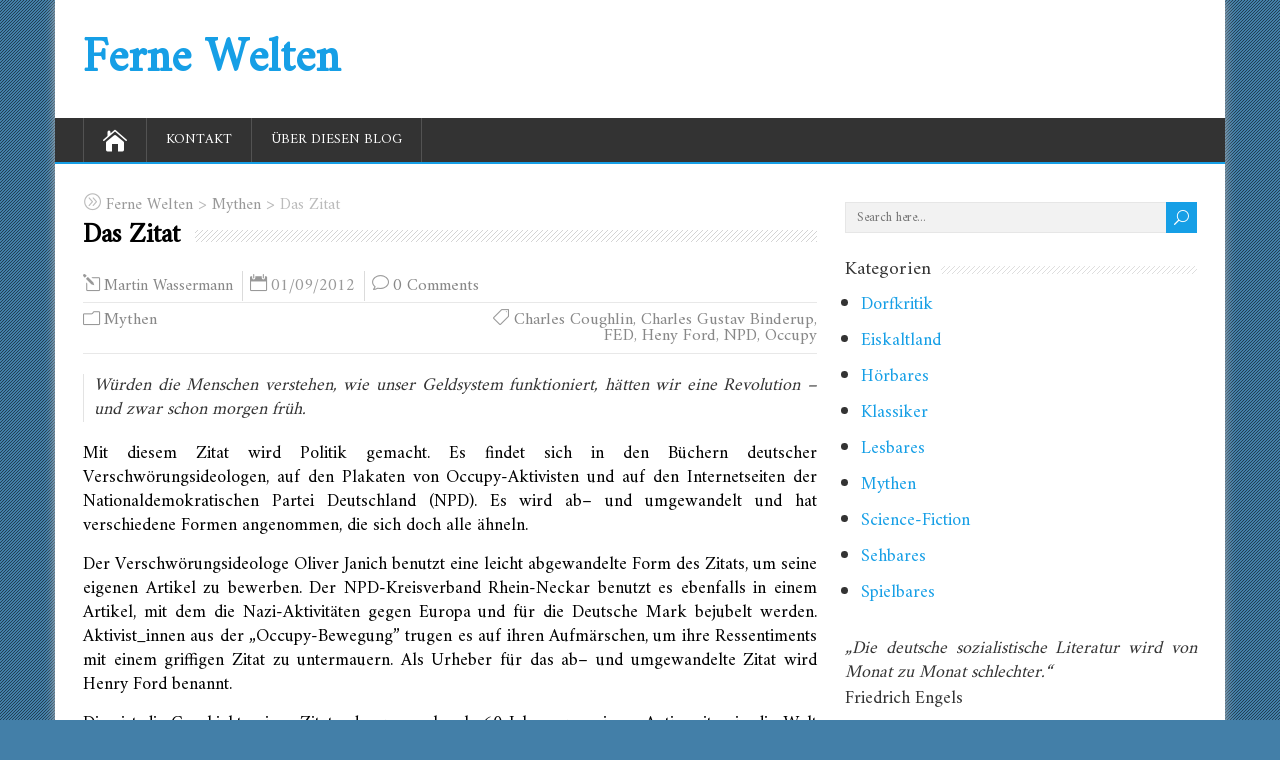

--- FILE ---
content_type: text/html; charset=UTF-8
request_url: https://ferne-welten.com/?p=658
body_size: 13878
content:
<!DOCTYPE html>
<!--[if IE 7]>
<html class="ie ie7" lang="de">
<![endif]-->
<!--[if IE 8]>
<html class="ie ie8" lang="de">
<![endif]-->
<!--[if !(IE 7) | !(IE 8)  ]><!-->
<html lang="de">
<!--<![endif]-->
<head>
  <meta charset="UTF-8" /> 
  <meta name="viewport" content="width=device-width, initial-scale=1" />  
  <link rel="pingback" href="https://ferne-welten.com/xmlrpc.php">  
<title>Das Zitat &#8211; Ferne Welten</title>
<meta name='robots' content='max-image-preview:large' />
	<style>img:is([sizes="auto" i], [sizes^="auto," i]) { contain-intrinsic-size: 3000px 1500px }</style>
	<link rel='dns-prefetch' href='//ws.sharethis.com' />
<link rel='dns-prefetch' href='//fonts.googleapis.com' />
<link rel="alternate" type="application/rss+xml" title="Ferne Welten &raquo; Feed" href="https://ferne-welten.com/?feed=rss2" />
<link rel="alternate" type="application/rss+xml" title="Ferne Welten &raquo; Kommentar-Feed" href="https://ferne-welten.com/?feed=comments-rss2" />
<link rel="alternate" type="text/calendar" title="Ferne Welten &raquo; iCal Feed" href="https://ferne-welten.com?post_type=tribe_events&#038;ical=1" />
<link rel="alternate" type="application/rss+xml" title="Ferne Welten &raquo; Das Zitat-Kommentar-Feed" href="https://ferne-welten.com/?feed=rss2&#038;p=658" />
<script type="text/javascript">
/* <![CDATA[ */
window._wpemojiSettings = {"baseUrl":"https:\/\/s.w.org\/images\/core\/emoji\/16.0.1\/72x72\/","ext":".png","svgUrl":"https:\/\/s.w.org\/images\/core\/emoji\/16.0.1\/svg\/","svgExt":".svg","source":{"concatemoji":"https:\/\/ferne-welten.com\/wp-includes\/js\/wp-emoji-release.min.js?ver=6.8.3"}};
/*! This file is auto-generated */
!function(s,n){var o,i,e;function c(e){try{var t={supportTests:e,timestamp:(new Date).valueOf()};sessionStorage.setItem(o,JSON.stringify(t))}catch(e){}}function p(e,t,n){e.clearRect(0,0,e.canvas.width,e.canvas.height),e.fillText(t,0,0);var t=new Uint32Array(e.getImageData(0,0,e.canvas.width,e.canvas.height).data),a=(e.clearRect(0,0,e.canvas.width,e.canvas.height),e.fillText(n,0,0),new Uint32Array(e.getImageData(0,0,e.canvas.width,e.canvas.height).data));return t.every(function(e,t){return e===a[t]})}function u(e,t){e.clearRect(0,0,e.canvas.width,e.canvas.height),e.fillText(t,0,0);for(var n=e.getImageData(16,16,1,1),a=0;a<n.data.length;a++)if(0!==n.data[a])return!1;return!0}function f(e,t,n,a){switch(t){case"flag":return n(e,"\ud83c\udff3\ufe0f\u200d\u26a7\ufe0f","\ud83c\udff3\ufe0f\u200b\u26a7\ufe0f")?!1:!n(e,"\ud83c\udde8\ud83c\uddf6","\ud83c\udde8\u200b\ud83c\uddf6")&&!n(e,"\ud83c\udff4\udb40\udc67\udb40\udc62\udb40\udc65\udb40\udc6e\udb40\udc67\udb40\udc7f","\ud83c\udff4\u200b\udb40\udc67\u200b\udb40\udc62\u200b\udb40\udc65\u200b\udb40\udc6e\u200b\udb40\udc67\u200b\udb40\udc7f");case"emoji":return!a(e,"\ud83e\udedf")}return!1}function g(e,t,n,a){var r="undefined"!=typeof WorkerGlobalScope&&self instanceof WorkerGlobalScope?new OffscreenCanvas(300,150):s.createElement("canvas"),o=r.getContext("2d",{willReadFrequently:!0}),i=(o.textBaseline="top",o.font="600 32px Arial",{});return e.forEach(function(e){i[e]=t(o,e,n,a)}),i}function t(e){var t=s.createElement("script");t.src=e,t.defer=!0,s.head.appendChild(t)}"undefined"!=typeof Promise&&(o="wpEmojiSettingsSupports",i=["flag","emoji"],n.supports={everything:!0,everythingExceptFlag:!0},e=new Promise(function(e){s.addEventListener("DOMContentLoaded",e,{once:!0})}),new Promise(function(t){var n=function(){try{var e=JSON.parse(sessionStorage.getItem(o));if("object"==typeof e&&"number"==typeof e.timestamp&&(new Date).valueOf()<e.timestamp+604800&&"object"==typeof e.supportTests)return e.supportTests}catch(e){}return null}();if(!n){if("undefined"!=typeof Worker&&"undefined"!=typeof OffscreenCanvas&&"undefined"!=typeof URL&&URL.createObjectURL&&"undefined"!=typeof Blob)try{var e="postMessage("+g.toString()+"("+[JSON.stringify(i),f.toString(),p.toString(),u.toString()].join(",")+"));",a=new Blob([e],{type:"text/javascript"}),r=new Worker(URL.createObjectURL(a),{name:"wpTestEmojiSupports"});return void(r.onmessage=function(e){c(n=e.data),r.terminate(),t(n)})}catch(e){}c(n=g(i,f,p,u))}t(n)}).then(function(e){for(var t in e)n.supports[t]=e[t],n.supports.everything=n.supports.everything&&n.supports[t],"flag"!==t&&(n.supports.everythingExceptFlag=n.supports.everythingExceptFlag&&n.supports[t]);n.supports.everythingExceptFlag=n.supports.everythingExceptFlag&&!n.supports.flag,n.DOMReady=!1,n.readyCallback=function(){n.DOMReady=!0}}).then(function(){return e}).then(function(){var e;n.supports.everything||(n.readyCallback(),(e=n.source||{}).concatemoji?t(e.concatemoji):e.wpemoji&&e.twemoji&&(t(e.twemoji),t(e.wpemoji)))}))}((window,document),window._wpemojiSettings);
/* ]]> */
</script>

<style id='wp-emoji-styles-inline-css' type='text/css'>

	img.wp-smiley, img.emoji {
		display: inline !important;
		border: none !important;
		box-shadow: none !important;
		height: 1em !important;
		width: 1em !important;
		margin: 0 0.07em !important;
		vertical-align: -0.1em !important;
		background: none !important;
		padding: 0 !important;
	}
</style>
<link rel='stylesheet' id='wp-block-library-css' href='https://ferne-welten.com/wp-includes/css/dist/block-library/style.min.css?ver=6.8.3' type='text/css' media='all' />
<style id='classic-theme-styles-inline-css' type='text/css'>
/*! This file is auto-generated */
.wp-block-button__link{color:#fff;background-color:#32373c;border-radius:9999px;box-shadow:none;text-decoration:none;padding:calc(.667em + 2px) calc(1.333em + 2px);font-size:1.125em}.wp-block-file__button{background:#32373c;color:#fff;text-decoration:none}
</style>
<style id='global-styles-inline-css' type='text/css'>
:root{--wp--preset--aspect-ratio--square: 1;--wp--preset--aspect-ratio--4-3: 4/3;--wp--preset--aspect-ratio--3-4: 3/4;--wp--preset--aspect-ratio--3-2: 3/2;--wp--preset--aspect-ratio--2-3: 2/3;--wp--preset--aspect-ratio--16-9: 16/9;--wp--preset--aspect-ratio--9-16: 9/16;--wp--preset--color--black: #000000;--wp--preset--color--cyan-bluish-gray: #abb8c3;--wp--preset--color--white: #ffffff;--wp--preset--color--pale-pink: #f78da7;--wp--preset--color--vivid-red: #cf2e2e;--wp--preset--color--luminous-vivid-orange: #ff6900;--wp--preset--color--luminous-vivid-amber: #fcb900;--wp--preset--color--light-green-cyan: #7bdcb5;--wp--preset--color--vivid-green-cyan: #00d084;--wp--preset--color--pale-cyan-blue: #8ed1fc;--wp--preset--color--vivid-cyan-blue: #0693e3;--wp--preset--color--vivid-purple: #9b51e0;--wp--preset--gradient--vivid-cyan-blue-to-vivid-purple: linear-gradient(135deg,rgba(6,147,227,1) 0%,rgb(155,81,224) 100%);--wp--preset--gradient--light-green-cyan-to-vivid-green-cyan: linear-gradient(135deg,rgb(122,220,180) 0%,rgb(0,208,130) 100%);--wp--preset--gradient--luminous-vivid-amber-to-luminous-vivid-orange: linear-gradient(135deg,rgba(252,185,0,1) 0%,rgba(255,105,0,1) 100%);--wp--preset--gradient--luminous-vivid-orange-to-vivid-red: linear-gradient(135deg,rgba(255,105,0,1) 0%,rgb(207,46,46) 100%);--wp--preset--gradient--very-light-gray-to-cyan-bluish-gray: linear-gradient(135deg,rgb(238,238,238) 0%,rgb(169,184,195) 100%);--wp--preset--gradient--cool-to-warm-spectrum: linear-gradient(135deg,rgb(74,234,220) 0%,rgb(151,120,209) 20%,rgb(207,42,186) 40%,rgb(238,44,130) 60%,rgb(251,105,98) 80%,rgb(254,248,76) 100%);--wp--preset--gradient--blush-light-purple: linear-gradient(135deg,rgb(255,206,236) 0%,rgb(152,150,240) 100%);--wp--preset--gradient--blush-bordeaux: linear-gradient(135deg,rgb(254,205,165) 0%,rgb(254,45,45) 50%,rgb(107,0,62) 100%);--wp--preset--gradient--luminous-dusk: linear-gradient(135deg,rgb(255,203,112) 0%,rgb(199,81,192) 50%,rgb(65,88,208) 100%);--wp--preset--gradient--pale-ocean: linear-gradient(135deg,rgb(255,245,203) 0%,rgb(182,227,212) 50%,rgb(51,167,181) 100%);--wp--preset--gradient--electric-grass: linear-gradient(135deg,rgb(202,248,128) 0%,rgb(113,206,126) 100%);--wp--preset--gradient--midnight: linear-gradient(135deg,rgb(2,3,129) 0%,rgb(40,116,252) 100%);--wp--preset--font-size--small: 13px;--wp--preset--font-size--medium: 20px;--wp--preset--font-size--large: 36px;--wp--preset--font-size--x-large: 42px;--wp--preset--spacing--20: 0.44rem;--wp--preset--spacing--30: 0.67rem;--wp--preset--spacing--40: 1rem;--wp--preset--spacing--50: 1.5rem;--wp--preset--spacing--60: 2.25rem;--wp--preset--spacing--70: 3.38rem;--wp--preset--spacing--80: 5.06rem;--wp--preset--shadow--natural: 6px 6px 9px rgba(0, 0, 0, 0.2);--wp--preset--shadow--deep: 12px 12px 50px rgba(0, 0, 0, 0.4);--wp--preset--shadow--sharp: 6px 6px 0px rgba(0, 0, 0, 0.2);--wp--preset--shadow--outlined: 6px 6px 0px -3px rgba(255, 255, 255, 1), 6px 6px rgba(0, 0, 0, 1);--wp--preset--shadow--crisp: 6px 6px 0px rgba(0, 0, 0, 1);}:where(.is-layout-flex){gap: 0.5em;}:where(.is-layout-grid){gap: 0.5em;}body .is-layout-flex{display: flex;}.is-layout-flex{flex-wrap: wrap;align-items: center;}.is-layout-flex > :is(*, div){margin: 0;}body .is-layout-grid{display: grid;}.is-layout-grid > :is(*, div){margin: 0;}:where(.wp-block-columns.is-layout-flex){gap: 2em;}:where(.wp-block-columns.is-layout-grid){gap: 2em;}:where(.wp-block-post-template.is-layout-flex){gap: 1.25em;}:where(.wp-block-post-template.is-layout-grid){gap: 1.25em;}.has-black-color{color: var(--wp--preset--color--black) !important;}.has-cyan-bluish-gray-color{color: var(--wp--preset--color--cyan-bluish-gray) !important;}.has-white-color{color: var(--wp--preset--color--white) !important;}.has-pale-pink-color{color: var(--wp--preset--color--pale-pink) !important;}.has-vivid-red-color{color: var(--wp--preset--color--vivid-red) !important;}.has-luminous-vivid-orange-color{color: var(--wp--preset--color--luminous-vivid-orange) !important;}.has-luminous-vivid-amber-color{color: var(--wp--preset--color--luminous-vivid-amber) !important;}.has-light-green-cyan-color{color: var(--wp--preset--color--light-green-cyan) !important;}.has-vivid-green-cyan-color{color: var(--wp--preset--color--vivid-green-cyan) !important;}.has-pale-cyan-blue-color{color: var(--wp--preset--color--pale-cyan-blue) !important;}.has-vivid-cyan-blue-color{color: var(--wp--preset--color--vivid-cyan-blue) !important;}.has-vivid-purple-color{color: var(--wp--preset--color--vivid-purple) !important;}.has-black-background-color{background-color: var(--wp--preset--color--black) !important;}.has-cyan-bluish-gray-background-color{background-color: var(--wp--preset--color--cyan-bluish-gray) !important;}.has-white-background-color{background-color: var(--wp--preset--color--white) !important;}.has-pale-pink-background-color{background-color: var(--wp--preset--color--pale-pink) !important;}.has-vivid-red-background-color{background-color: var(--wp--preset--color--vivid-red) !important;}.has-luminous-vivid-orange-background-color{background-color: var(--wp--preset--color--luminous-vivid-orange) !important;}.has-luminous-vivid-amber-background-color{background-color: var(--wp--preset--color--luminous-vivid-amber) !important;}.has-light-green-cyan-background-color{background-color: var(--wp--preset--color--light-green-cyan) !important;}.has-vivid-green-cyan-background-color{background-color: var(--wp--preset--color--vivid-green-cyan) !important;}.has-pale-cyan-blue-background-color{background-color: var(--wp--preset--color--pale-cyan-blue) !important;}.has-vivid-cyan-blue-background-color{background-color: var(--wp--preset--color--vivid-cyan-blue) !important;}.has-vivid-purple-background-color{background-color: var(--wp--preset--color--vivid-purple) !important;}.has-black-border-color{border-color: var(--wp--preset--color--black) !important;}.has-cyan-bluish-gray-border-color{border-color: var(--wp--preset--color--cyan-bluish-gray) !important;}.has-white-border-color{border-color: var(--wp--preset--color--white) !important;}.has-pale-pink-border-color{border-color: var(--wp--preset--color--pale-pink) !important;}.has-vivid-red-border-color{border-color: var(--wp--preset--color--vivid-red) !important;}.has-luminous-vivid-orange-border-color{border-color: var(--wp--preset--color--luminous-vivid-orange) !important;}.has-luminous-vivid-amber-border-color{border-color: var(--wp--preset--color--luminous-vivid-amber) !important;}.has-light-green-cyan-border-color{border-color: var(--wp--preset--color--light-green-cyan) !important;}.has-vivid-green-cyan-border-color{border-color: var(--wp--preset--color--vivid-green-cyan) !important;}.has-pale-cyan-blue-border-color{border-color: var(--wp--preset--color--pale-cyan-blue) !important;}.has-vivid-cyan-blue-border-color{border-color: var(--wp--preset--color--vivid-cyan-blue) !important;}.has-vivid-purple-border-color{border-color: var(--wp--preset--color--vivid-purple) !important;}.has-vivid-cyan-blue-to-vivid-purple-gradient-background{background: var(--wp--preset--gradient--vivid-cyan-blue-to-vivid-purple) !important;}.has-light-green-cyan-to-vivid-green-cyan-gradient-background{background: var(--wp--preset--gradient--light-green-cyan-to-vivid-green-cyan) !important;}.has-luminous-vivid-amber-to-luminous-vivid-orange-gradient-background{background: var(--wp--preset--gradient--luminous-vivid-amber-to-luminous-vivid-orange) !important;}.has-luminous-vivid-orange-to-vivid-red-gradient-background{background: var(--wp--preset--gradient--luminous-vivid-orange-to-vivid-red) !important;}.has-very-light-gray-to-cyan-bluish-gray-gradient-background{background: var(--wp--preset--gradient--very-light-gray-to-cyan-bluish-gray) !important;}.has-cool-to-warm-spectrum-gradient-background{background: var(--wp--preset--gradient--cool-to-warm-spectrum) !important;}.has-blush-light-purple-gradient-background{background: var(--wp--preset--gradient--blush-light-purple) !important;}.has-blush-bordeaux-gradient-background{background: var(--wp--preset--gradient--blush-bordeaux) !important;}.has-luminous-dusk-gradient-background{background: var(--wp--preset--gradient--luminous-dusk) !important;}.has-pale-ocean-gradient-background{background: var(--wp--preset--gradient--pale-ocean) !important;}.has-electric-grass-gradient-background{background: var(--wp--preset--gradient--electric-grass) !important;}.has-midnight-gradient-background{background: var(--wp--preset--gradient--midnight) !important;}.has-small-font-size{font-size: var(--wp--preset--font-size--small) !important;}.has-medium-font-size{font-size: var(--wp--preset--font-size--medium) !important;}.has-large-font-size{font-size: var(--wp--preset--font-size--large) !important;}.has-x-large-font-size{font-size: var(--wp--preset--font-size--x-large) !important;}
:where(.wp-block-post-template.is-layout-flex){gap: 1.25em;}:where(.wp-block-post-template.is-layout-grid){gap: 1.25em;}
:where(.wp-block-columns.is-layout-flex){gap: 2em;}:where(.wp-block-columns.is-layout-grid){gap: 2em;}
:root :where(.wp-block-pullquote){font-size: 1.5em;line-height: 1.6;}
</style>
<link rel='stylesheet' id='contact-form-7-css' href='https://ferne-welten.com/wp-content/plugins/contact-form-7/includes/css/styles.css?ver=6.1.2' type='text/css' media='all' />
<link rel='stylesheet' id='happenstance-google-font1-css' href='//fonts.googleapis.com/css?family=Amiri&#038;subset=latin&#038;ver=6.8.3' type='text/css' media='all' />
<link rel='stylesheet' id='happenstance-google-font2-css' href='//fonts.googleapis.com/css?family=Amiri&#038;subset=latin&#038;ver=6.8.3' type='text/css' media='all' />
<link rel='stylesheet' id='happenstance-google-font3-css' href='//fonts.googleapis.com/css?family=Amiri&#038;subset=latin&#038;ver=6.8.3' type='text/css' media='all' />
<link rel='stylesheet' id='happenstance-google-font4-css' href='//fonts.googleapis.com/css?family=Amiri&#038;subset=latin&#038;ver=6.8.3' type='text/css' media='all' />
<link rel='stylesheet' id='happenstance-google-font5-css' href='//fonts.googleapis.com/css?family=Amiri&#038;subset=latin&#038;ver=6.8.3' type='text/css' media='all' />
<link rel='stylesheet' id='happenstance-google-font6-css' href='//fonts.googleapis.com/css?family=Amiri&#038;subset=latin&#038;ver=6.8.3' type='text/css' media='all' />
<link rel='stylesheet' id='happenstance-google-font7-css' href='//fonts.googleapis.com/css?family=Amiri&#038;subset=latin&#038;ver=6.8.3' type='text/css' media='all' />
<link rel='stylesheet' id='happenstance-style-css' href='https://ferne-welten.com/wp-content/themes/happenstance/style.css?ver=6.8.3' type='text/css' media='all' />
<style id='happenstance-style-inline-css' type='text/css'>
#wrapper #header .header-content .site-title, #wrapper #header .header-content .site-description, #wrapper #header .header-content .header-logo { max-width: 100%; }
html body, #wrapper blockquote, #wrapper q, #wrapper #container #comments .comment, #wrapper #container #comments .comment time, #wrapper #container #commentform .form-allowed-tags, #wrapper #container #commentform p, #wrapper input, #wrapper textarea, #wrapper button, #wrapper select, #wrapper #content .breadcrumb-navigation, #wrapper #main-content .post-meta, html #wrapper .tribe-events-schedule h3, html #wrapper .tribe-events-schedule span, #wrapper #tribe-events-content .tribe-events-calendar .tribe-events-month-event-title { font-family: Amiri, Arial, Helvetica, sans-serif; }
#wrapper #header .site-title { font-family: Amiri, Arial, Helvetica, sans-serif; }
#wrapper #header .site-description {font-family: Amiri, Arial, Helvetica, sans-serif; }
#wrapper h1, #wrapper h2, #wrapper h3, #wrapper h4, #wrapper h5, #wrapper h6, #wrapper #container .navigation .section-heading, #wrapper .info-box .info-box-headline, #wrapper #comments .entry-headline, #wrapper #main-content .wrapper-related-posts .flexslider .slides li a, html #wrapper .header-image .header-image-text .header-image-headline { font-family: Amiri, Arial, Helvetica, sans-serif; }
#wrapper #main-content .post-entry .post-entry-headline, #wrapper #main-content .grid-entry .grid-entry-headline, html #wrapper #main-content .tribe-events-list-event-title { font-family: Amiri, Arial, Helvetica, sans-serif; }
#wrapper #container #sidebar .sidebar-widget .sidebar-headline, #wrapper #wrapper-footer #footer .footer-widget .footer-headline { font-family: Amiri, Arial, Helvetica, sans-serif; }
#wrapper #header .menu-box ul li a { font-family: Amiri, Arial, Helvetica, sans-serif; }
body p, body ul, body ol, body li, body dl, body address, body table, body .header-contact, body .header-image .header-image-text, body #content .breadcrumb-navigation, body #main-content .post-meta, body #main-content .post-info, body .grid-entry .grid-category, body .grid-entry .grid-tags, body .wrapper-related-posts .flexslider .slides li a, body .footer-signature, body .tribe-events-list-event-description .tribe-events-read-more, body .tribe-events-list-widget-events h4 { font-size: 18px; }
</style>
<link rel='stylesheet' id='happenstance-elegantfont-css' href='https://ferne-welten.com/wp-content/themes/happenstance/css/elegantfont.css?ver=6.8.3' type='text/css' media='all' />
<link rel='stylesheet' id='happenstance-google-font-default-css' href='//fonts.googleapis.com/css?family=Oswald&#038;subset=latin%2Clatin-ext&#038;ver=6.8.3' type='text/css' media='all' />
<script type="text/javascript" src="https://ferne-welten.com/wp-includes/js/jquery/jquery.min.js?ver=3.7.1" id="jquery-core-js"></script>
<script type="text/javascript" src="https://ferne-welten.com/wp-includes/js/jquery/jquery-migrate.min.js?ver=3.4.1" id="jquery-migrate-js"></script>
<!--[if lt IE 9]>
<script type="text/javascript" src="https://ferne-welten.com/wp-content/themes/happenstance/js/html5.js?ver=3.7.3" id="happenstance-html5-ie-js"></script>
<![endif]-->
<script id='st_insights_js' type="text/javascript" src="https://ws.sharethis.com/button/st_insights.js?publisher=eba0f3ba-f9ab-408c-bc68-c28af5afe749&amp;product=feather&amp;ver=1759228542" id="feather-sharethis-js"></script>
<link rel="https://api.w.org/" href="https://ferne-welten.com/index.php?rest_route=/" /><link rel="alternate" title="JSON" type="application/json" href="https://ferne-welten.com/index.php?rest_route=/wp/v2/posts/658" /><link rel="EditURI" type="application/rsd+xml" title="RSD" href="https://ferne-welten.com/xmlrpc.php?rsd" />
<meta name="generator" content="WordPress 6.8.3" />
<link rel="canonical" href="https://ferne-welten.com/?p=658" />
<link rel='shortlink' href='https://ferne-welten.com/?p=658' />
<link rel="alternate" title="oEmbed (JSON)" type="application/json+oembed" href="https://ferne-welten.com/index.php?rest_route=%2Foembed%2F1.0%2Fembed&#038;url=https%3A%2F%2Fferne-welten.com%2F%3Fp%3D658" />
<link rel="alternate" title="oEmbed (XML)" type="text/xml+oembed" href="https://ferne-welten.com/index.php?rest_route=%2Foembed%2F1.0%2Fembed&#038;url=https%3A%2F%2Fferne-welten.com%2F%3Fp%3D658&#038;format=xml" />
<meta name="tec-api-version" content="v1"><meta name="tec-api-origin" content="https://ferne-welten.com"><link rel="alternate" href="https://ferne-welten.com/index.php?rest_route=/tribe/events/v1/" /><!-- Analytics by WP Statistics - https://wp-statistics.com -->
<!--[if IE]>
<style type="text/css" media="screen">
#container-shadow, .attachment-post-thumbnail, .attachment-thumbnail {
        behavior: url("https://ferne-welten.com/wp-content/themes/happenstance/css/pie/PIE.php");
        zoom: 1;
}
</style>
<![endif]-->

<style type="text/css"></style>
<style type="text/css" id="custom-background-css">
body.custom-background { background-color: #437fa8; }
</style>
	<style>
.synved-social-resolution-single {
display: inline-block;
}
.synved-social-resolution-normal {
display: inline-block;
}
.synved-social-resolution-hidef {
display: none;
}

@media only screen and (min--moz-device-pixel-ratio: 2),
only screen and (-o-min-device-pixel-ratio: 2/1),
only screen and (-webkit-min-device-pixel-ratio: 2),
only screen and (min-device-pixel-ratio: 2),
only screen and (min-resolution: 2dppx),
only screen and (min-resolution: 192dpi) {
	.synved-social-resolution-normal {
	display: none;
	}
	.synved-social-resolution-hidef {
	display: inline-block;
	}
}
</style>  
</head> 
<body data-rsssl=1 class="wp-singular post-template-default single single-post postid-658 single-format-standard custom-background wp-theme-happenstance tribe-no-js" id="wrapper">
<div class="pattern"></div> 
   
<div id="container">
<div id="container-shadow">
  <header id="header">
   
    <div class="header-content-wrapper">
    <div class="header-content">
      <p class="site-title"><a href="https://ferne-welten.com/">Ferne Welten</a></p>
    </div>
    </div>
  <div class="menu-box-container">
    <div class="menu-box-wrapper">
    <div class="menu-box">
      <a class="link-home" href="https://ferne-welten.com/"><i class="icon_house" aria-hidden="true"></i></a>
<div id="nav" class="menu"><ul>
<li class="page_item page-item-5"><a href="https://ferne-welten.com/?page_id=5">Kontakt</a></li>
<li class="page_item page-item-2507"><a href="https://ferne-welten.com/?page_id=2507">Über diesen Blog</a></li>
</ul></div>
    </div>
    </div>
  </div>
    
  </header> <!-- end of header -->

  <div id="wrapper-content">
  <div id="main-content">
  <div id="content" class="hentry"><p class="breadcrumb-navigation"><!-- Breadcrumb NavXT 7.4.1 -->
<span property="itemListElement" typeof="ListItem"><a property="item" typeof="WebPage" title="Gehe zu Ferne Welten." href="https://ferne-welten.com" class="home" ><span property="name">Ferne Welten</span></a><meta property="position" content="1"></span> &gt; <span property="itemListElement" typeof="ListItem"><a property="item" typeof="WebPage" title="Go to the Mythen Kategorie archives." href="https://ferne-welten.com/?cat=79" class="taxonomy category" ><span property="name">Mythen</span></a><meta property="position" content="2"></span> &gt; <span property="itemListElement" typeof="ListItem"><span property="name" class="post post-post current-item">Das Zitat</span><meta property="url" content="https://ferne-welten.com/?p=658"><meta property="position" content="3"></span></p>    <div class="content-headline">   
      <h1 class="entry-headline title single-title entry-title"><span class="entry-headline-text">Das Zitat</span></h1>
    </div>
    <p class="post-meta">
      <span class="post-info-author vcard author"><i class="icon_pencil-edit" aria-hidden="true"></i><span class="fn"><a href="https://ferne-welten.com/?author=1" title="Beiträge von Martin Wassermann" rel="author">Martin Wassermann</a></span></span>
      <span class="post-info-date post_date date updated"><i class="icon_calendar" aria-hidden="true"></i>01/09/2012</span>
      <span class="post-info-comments"><i class="icon_comment_alt" aria-hidden="true"></i><a href="https://ferne-welten.com/?p=658#respond">0 Comments</a></span>
    </p>
    <div class="post-info">
      <p class="post-category"><span class="post-info-category"><i class="icon_folder-alt" aria-hidden="true"></i><a href="https://ferne-welten.com/?cat=79" rel="category">Mythen</a></span></p>
      <p class="post-tags"><span class="post-info-tags"><i class="icon_tag_alt" aria-hidden="true"></i><a href="https://ferne-welten.com/?tag=charles-coughlin" rel="tag">Charles Coughlin</a>, <a href="https://ferne-welten.com/?tag=charles-gustav-binderup" rel="tag">Charles Gustav Binderup</a>, <a href="https://ferne-welten.com/?tag=fed" rel="tag">FED</a>, <a href="https://ferne-welten.com/?tag=heny-ford" rel="tag">Heny Ford</a>, <a href="https://ferne-welten.com/?tag=npd" rel="tag">NPD</a>, <a href="https://ferne-welten.com/?tag=occupy" rel="tag">Occupy</a></span></p>
    </div>
    <div class="entry-content">
<blockquote>
<p style="text-align: justify;">Würden die Menschen verstehen, wie unser Geldsystem funktioniert, hätten wir eine Revolution – und zwar schon morgen früh.</p>
</blockquote>
<p style="text-align: justify;">Mit diesem Zitat wird Politik gemacht. Es findet sich in den Büchern deutscher Verschwörungsideologen, auf den Plakaten von Occupy-Aktivisten und auf den Internetseiten der Nationaldemokratischen Partei Deutschland (NPD). Es wird ab– und umgewandelt und hat verschiedene Formen angenommen, die sich doch alle ähneln.</p>
<p style="text-align: justify;"><span id="more-658"></span></p>
<p style="text-align: justify;">Der Verschwörungsideologe Oliver Janich benutzt eine leicht abgewandelte Form des Zitats, um seine eigenen Artikel zu bewerben. Der NPD-Kreisverband Rhein-Neckar benutzt es ebenfalls in einem Artikel, mit dem die Nazi-Aktivitäten gegen Europa und für die Deutsche Mark bejubelt werden. Aktivist_innen aus der „Occupy-Bewegung” trugen es auf ihren Aufmärschen, um ihre Ressentiments mit einem griffigen Zitat zu untermauern. Als Urheber für das ab– und umgewandelte Zitat wird Henry Ford benannt.</p>
<p style="text-align: justify;">Dies ist die Geschichte eines Zitats, das vor mehr als 60 Jahren von einem Antisemiten in die Welt gesetzt wurde und das bis in die Gegenwart benutzt wird.</p>
<p style="text-align: justify;">Henry Ford war nicht nur Autoproduzent, der mit seiner „Tin Lizzy”, die am <a href="http://de.wikipedia.org/wiki/Ford_Modell_T#Produktion">Fließband </a>produziert wurde, seinen Teil zur Modernisierung der kapitalistischen Produktion beitrug, sondern auch der Herausgeber verschiedener antisemitischer Machwerke.</p>
<p style="text-align: justify;">Für sämtliche Kriege und vor allem den ersten Weltkrieg machte der Autobauer „internationale Finanziers” verantwortlich. Es handele sich um „internationale Juden”, die eine „Bedrohung” darstellen würden. Ford war <a href="http://en.wikipedia.org/wiki/The_Dearborn_Independent">Herausgeber </a>des „Dearborn Independent”, in dem von 1920 bis 1927 verschiedene antisemitische Pamphlete erschienen, die sich auf die „Protokolle der Weisen von Zion” bezogen. Es handelt sich um jenes antisemitische Pamphlet, das die Grundlage zahlreicher verschwörungsideologischer Konstrukte darstellt und die Programmatik und Praxis des weltweiten Antisemitismus bis heute bestimmt.</p>
<p style="text-align: justify;">Henry Ford und seine Mitarbeitern veröffentlichten dieses Dokument des Hasses in der eigenen Zeitung. Dort wurde der Mythos von der jüdischen Weltverschwörung propagiert. Hier wurden jene verschwörungsideologische Konstrukte reproduziert, mit denen Jüdinnen und Juden eine ungeheuere Macht nachsagt wird. Diese antisemitische Hetze erschien auch in Buchform. Die Artikel wurden zwischen 1920 und 1922 als Buchreihe herausgegeben, die in zahlreiche Sprachen übersetzt wurde.</p>
<p style="text-align: justify;">In Deutschland begeisterten sich daher die dortigen Antisemiten für den Autoproduzenten. Adolf Hitler lobte „Heinrich” Ford in den höchsten Tönen. Er sei ein „großer Mann”, <a href="http://www.hagalil.com/archiv/2003/11/ford.htm">schrieb Hitler</a>. Ford wurde zu seinem fünfundsiebzigsten Geburtstag der „Verdienstorden vom Deutschen Adler” verliehen. In dem Land, das die industrielle Vernichtung praktizieren sollte, erschien die Hetze des Henry Ford weiterhin in Buchform:</p>
<blockquote><p>In Amerika den Anstoß zur Aufrollung der Judenfrage gegeben zu haben, dafür gebührt Henry Ford Dank. Er hat, aufs Ganze gesehen, eine große Tat vollbracht.</p></blockquote>
<p style="text-align: justify;">So lobten die deutschen Nationalsozialisten ihren Kameraden aus den USA, der mit seiner antisemitischer Hetze, an die er sich später nicht mehr erinnern wollte, Generationen von Antisemiten begeistern sollte.</p>
<p style="text-align: justify;">Heute wird die Ideologie des Henry Ford eher verschwiegen. Dafür kursiert das angebliche Zitat in jenen Zusammenhängen, die ebenfalls dem Glauben an eine mächtige Weltverschwörung, die Medien, Politik und die Ökonomie kontrolliert, verfallen sind. Sie berufen sich auf einen Antisemiten, um ihren eigenen verschwörungsideologischen Wahn zu belegen.</p>
<p style="text-align: justify;">Für Ford waren es die Rothschilds und Warburgs, die zum Ziel seiner antisemitischen Kampagnen wurden und denen eine unglaubliche Macht nachgesagt wurde. Sie würden die amerikanische Zentralbank (FED) kontrollieren und gleichzeitig den Bolschewismus finanzieren: So lautete die Anklage der damaligen Antisemiten. Ähnlich klingen die Anklagen vieler heutiger Verschwörungsideologen.</p>
<p style="text-align: justify;">Henry Fords Warnung vor dem „Geldsystem” wurde tatsächlich durch einen anderen Politiker bekannt gemacht, der ebenfalls dem antisemitischen Wahn verfallen war. <a href="http://de.wikipedia.org/wiki/Charles_Gustav_Binderup">Charles Gustav Binderup</a> war von 1935 bis 1939 Mitglied des Kongresses. Er berief sich in einigen <a href="http://www.unz.org/Pub/SocialJustice-1937apr19-00010">Reden </a>auf den Autoproduzenten und <a href="http://www.unz.org/Pub/SocialJustice-1937apr19-00010">gab das Zitat wieder,</a> das bis heute in den einschlägigen Kreisen benutzt wird, um die angebliche Weltverschwörung zu belegen.</p>
<p style="text-align: justify;">Seine Reden wurden in der Zeitschrift „Social Justice” abgedruckt, die vom <a href="http://de.wikipedia.org/wiki/Charles_Coughlin">antisemitischen Pfaffen Charles Coughlin</a> herausgeben wurde. „Father Coughlin” wurde durch seine antisemitische Hetze bekannt. In seiner Zeitschrift erschienen zum Beispiel die „Protokolle der Weisen von Zion”. In der „Social Justice” wurden aber auch die Tiraden des Kongressabgeordneten Binderup abgedruckt, der sich vor allem an der amerikanischen Zentralbank FED und an jenen Bankiers abarbeitete, denen er eine unglaubliche Macht nachsagte. Er sprach von „internationalen Bankiers” und meinte <a href="http://www.unz.org/Pub/SocialJustice-1941mar17-00012">die Rothschilds</a>, Warburgs und Morgans, die er für den ersten und den herannahenden zweiten Weltkrieg verantwortlich machte. Seine Hetze wurde durch die Antisemiten um „Father Coughlin” entsprechend gewürdigt, den Binderup wiederum als „die größte Kraft für das Gute in unserer Nation” <a href="http://www.unz.org/Pub/SocialJustice-1936jun29-00004">huldigte</a>.</p>
<p style="text-align: justify;">In der antisemitischen Zeitschrift des Pfaffen erschienen zahlreiche <a href="http://www.unz.org/Pub/SocialJustice-1938jul25-00003">Artikel</a>, die den Kongress-Abgeordneten und seine Gesetzes-Initativen in den höchsten Tönen lobten. Dort veröffentlichte Binderup einen <a href="http://www.unz.org/Pub/SocialJustice-1938aug29-00017">Brief</a>, den er von einem Farmer erhalten haben wollte und mit dem die nationalsozialistische Eroberungspolitik verteidigt wurde. In Leserbriefen meldeten sich seine Anhänger_innen zu Wort, die zum Beispiel darüber berichteten, dass sie die Reden des Charles Binderup auf handlichen Flugblättern <a href="http://www.unz.org/Pub/SocialJustice-1939apr03-00018">verbreiten </a>würden. Monate später <a href="http://www.unz.org/Pub/SocialJustice-1939jun19-00016">berichteten </a>sie, dass sie die Hetze in achtzehn verschiedene Bundesstaaten und nach Kanada verschickt hätten.</p>
<p style="text-align: justify;">Die Hetze des antisemitischen Kongress-Abgeordneten Binderup, der sich auf Henry Ford berief, erreichte so einen gewissen Bekanntheitsgrad. Heute erinnert sich kaum jemand an diesen Vordenker der Verschwörungsideologen, doch das Zitat, das er in die Welt setzte, ist durchaus bekannt. So warnen Verschwörungsgläubige mit Henry Ford vor dem „Geldsystem”, das in deren Phantasie durch die üblichen Verdächtigen kontrolliert wird.</p>
<p style="text-align: justify;">Es stammt entweder tatsächlich von dem bekannten Antisemiten Henry Ford oder es wurde von seinem antisemitischen Fan in die Welt gebracht, der heute fast vergessen ist. So oder so wird es bis heute benutzt, um an den Wahn von der Weltverschwörung, die angeblich die Ökonomie kontrolliert, anzuknüpfen.</p>
<a class="synved-social-button synved-social-button-share synved-social-size-32 synved-social-resolution-single synved-social-provider-facebook nolightbox" data-provider="facebook" target="_blank" rel="nofollow" title="Auf Facebook teilen" href="https://www.facebook.com/sharer.php?u=https%3A%2F%2Fferne-welten.com%2F%3Fp%3D658&#038;t=Das%20Zitat&#038;s=100&#038;p&#091;url&#093;=https%3A%2F%2Fferne-welten.com%2F%3Fp%3D658&#038;p&#091;images&#093;&#091;0&#093;=&#038;p&#091;title&#093;=Das%20Zitat" style="font-size: 0px;width:32px;height:32px;margin:0;margin-bottom:5px;margin-right:5px"><img decoding="async" alt="Facebook" title="Auf Facebook teilen" class="synved-share-image synved-social-image synved-social-image-share" width="32" height="32" style="display: inline;width:32px;height:32px;margin: 0;padding: 0;border: none;box-shadow: none" src="https://ferne-welten.com/wp-content/plugins/social-media-feather/synved-social/addons/extra-icons/image/social/circle/64x64/facebook.png" /></a><a class="synved-social-button synved-social-button-share synved-social-size-32 synved-social-resolution-single synved-social-provider-twitter nolightbox" data-provider="twitter" target="_blank" rel="nofollow" title="Auf Twitter teilen" href="https://twitter.com/intent/tweet?url=https%3A%2F%2Fferne-welten.com%2F%3Fp%3D658&#038;text=Hey%20check%20this%20out" style="font-size: 0px;width:32px;height:32px;margin:0;margin-bottom:5px;margin-right:5px"><img decoding="async" alt="twitter" title="Auf Twitter teilen" class="synved-share-image synved-social-image synved-social-image-share" width="32" height="32" style="display: inline;width:32px;height:32px;margin: 0;padding: 0;border: none;box-shadow: none" src="https://ferne-welten.com/wp-content/plugins/social-media-feather/synved-social/addons/extra-icons/image/social/circle/64x64/twitter.png" /></a><a class="synved-social-button synved-social-button-share synved-social-size-32 synved-social-resolution-single synved-social-provider-reddit nolightbox" data-provider="reddit" target="_blank" rel="nofollow" title="Auf Reddit teilen" href="https://www.reddit.com/submit?url=https%3A%2F%2Fferne-welten.com%2F%3Fp%3D658&#038;title=Das%20Zitat" style="font-size: 0px;width:32px;height:32px;margin:0;margin-bottom:5px;margin-right:5px"><img decoding="async" alt="reddit" title="Auf Reddit teilen" class="synved-share-image synved-social-image synved-social-image-share" width="32" height="32" style="display: inline;width:32px;height:32px;margin: 0;padding: 0;border: none;box-shadow: none" src="https://ferne-welten.com/wp-content/plugins/social-media-feather/synved-social/addons/extra-icons/image/social/circle/64x64/reddit.png" /></a><a class="synved-social-button synved-social-button-share synved-social-size-32 synved-social-resolution-single synved-social-provider-pinterest nolightbox" data-provider="pinterest" target="_blank" rel="nofollow" title="Auf Pinterest pinnen" href="https://pinterest.com/pin/create/button/?url=https%3A%2F%2Fferne-welten.com%2F%3Fp%3D658&#038;media=&#038;description=Das%20Zitat" style="font-size: 0px;width:32px;height:32px;margin:0;margin-bottom:5px;margin-right:5px"><img loading="lazy" decoding="async" alt="pinterest" title="Auf Pinterest pinnen" class="synved-share-image synved-social-image synved-social-image-share" width="32" height="32" style="display: inline;width:32px;height:32px;margin: 0;padding: 0;border: none;box-shadow: none" src="https://ferne-welten.com/wp-content/plugins/social-media-feather/synved-social/addons/extra-icons/image/social/circle/64x64/pinterest.png" /></a><a class="synved-social-button synved-social-button-share synved-social-size-32 synved-social-resolution-single synved-social-provider-linkedin nolightbox" data-provider="linkedin" target="_blank" rel="nofollow" title="Auf Linkedin teilen" href="https://www.linkedin.com/shareArticle?mini=true&#038;url=https%3A%2F%2Fferne-welten.com%2F%3Fp%3D658&#038;title=Das%20Zitat" style="font-size: 0px;width:32px;height:32px;margin:0;margin-bottom:5px;margin-right:5px"><img loading="lazy" decoding="async" alt="linkedin" title="Auf Linkedin teilen" class="synved-share-image synved-social-image synved-social-image-share" width="32" height="32" style="display: inline;width:32px;height:32px;margin: 0;padding: 0;border: none;box-shadow: none" src="https://ferne-welten.com/wp-content/plugins/social-media-feather/synved-social/addons/extra-icons/image/social/circle/64x64/linkedin.png" /></a><a class="synved-social-button synved-social-button-share synved-social-size-32 synved-social-resolution-single synved-social-provider-tumblr nolightbox" data-provider="tumblr" target="_blank" rel="nofollow" title="Über Tumblr teilen" href="https://tumblr.com/share?s=&#038;v=3&#038;t=Das%20Zitat&#038;u=https%3A%2F%2Fferne-welten.com%2F%3Fp%3D658" style="font-size: 0px;width:32px;height:32px;margin:0;margin-bottom:5px;margin-right:5px"><img loading="lazy" decoding="async" alt="tumblr" title="Über Tumblr teilen" class="synved-share-image synved-social-image synved-social-image-share" width="32" height="32" style="display: inline;width:32px;height:32px;margin: 0;padding: 0;border: none;box-shadow: none" src="https://ferne-welten.com/wp-content/plugins/social-media-feather/synved-social/addons/extra-icons/image/social/circle/64x64/tumblr.png" /></a><a class="synved-social-button synved-social-button-share synved-social-size-32 synved-social-resolution-single synved-social-provider-mail nolightbox" data-provider="mail" rel="nofollow" title="Link per Mail weiterleiten" href="mailto:?subject=Das%20Zitat&#038;body=Hey%20check%20this%20out:%20https%3A%2F%2Fferne-welten.com%2F%3Fp%3D658" style="font-size: 0px;width:32px;height:32px;margin:0;margin-bottom:5px"><img loading="lazy" decoding="async" alt="mail" title="Link per Mail weiterleiten" class="synved-share-image synved-social-image synved-social-image-share" width="32" height="32" style="display: inline;width:32px;height:32px;margin: 0;padding: 0;border: none;box-shadow: none" src="https://ferne-welten.com/wp-content/plugins/social-media-feather/synved-social/addons/extra-icons/image/social/circle/64x64/mail.png" /></a><div class="wrapper-related-posts">
      <h2 class="entry-headline">Ähnliche Beiträge</h2>  
      <div class="flexslider">      
        <ul class="slides">
	       <li><a title="Tour durch Tungeln" href="https://ferne-welten.com/?p=3797"><img class="attachment-slider-thumb wp-post-image" src="https://ferne-welten.com/wp-content/themes/happenstance/images/slide.jpg" alt="Tour durch Tungeln" /></a><a class="slider-link" title="Tour durch Tungeln" href="https://ferne-welten.com/?p=3797">Tour durch Tungeln</a></li>
	       <li><a title="Corona-Leugnende als Anti-Antifa" href="https://ferne-welten.com/?p=3776"><img class="attachment-slider-thumb wp-post-image" src="https://ferne-welten.com/wp-content/themes/happenstance/images/slide.jpg" alt="Corona-Leugnende als Anti-Antifa" /></a><a class="slider-link" title="Corona-Leugnende als Anti-Antifa" href="https://ferne-welten.com/?p=3776">Corona-Leugnende als Anti-Antifa</a></li>
	       <li><a title="Spaltung einer Abspaltung" href="https://ferne-welten.com/?p=3754"><img class="attachment-slider-thumb wp-post-image" src="https://ferne-welten.com/wp-content/themes/happenstance/images/slide.jpg" alt="Spaltung einer Abspaltung" /></a><a class="slider-link" title="Spaltung einer Abspaltung" href="https://ferne-welten.com/?p=3754">Spaltung einer Abspaltung</a></li>
	       <li><a title="Auftreten eines Kreisverbands" href="https://ferne-welten.com/?p=3711"><img class="attachment-slider-thumb wp-post-image" src="https://ferne-welten.com/wp-content/themes/happenstance/images/slide.jpg" alt="Auftreten eines Kreisverbands" /></a><a class="slider-link" title="Auftreten eines Kreisverbands" href="https://ferne-welten.com/?p=3711">Auftreten eines Kreisverbands</a></li>
	       <li><a title="Wiederkehr der Corona-Partys" href="https://ferne-welten.com/?p=3616"><img class="attachment-slider-thumb wp-post-image" src="https://ferne-welten.com/wp-content/themes/happenstance/images/slide.jpg" alt="Wiederkehr der Corona-Partys" /></a><a class="slider-link" title="Wiederkehr der Corona-Partys" href="https://ferne-welten.com/?p=3616">Wiederkehr der Corona-Partys</a></li>
	       <li><a title="DKP: Partei für Putin" href="https://ferne-welten.com/?p=3559"><img class="attachment-slider-thumb wp-post-image" src="https://ferne-welten.com/wp-content/themes/happenstance/images/slide.jpg" alt="DKP: Partei für Putin" /></a><a class="slider-link" title="DKP: Partei für Putin" href="https://ferne-welten.com/?p=3559">DKP: Partei für Putin</a></li>
        </ul>
      </div>
</div>

<div id="comments" class="comments-area">

	
		<div id="respond" class="comment-respond">
		<h3 id="reply-title" class="comment-reply-title">Leave a Comment <small><a rel="nofollow" id="cancel-comment-reply-link" href="/?p=658#respond" style="display:none;">Antwort abbrechen</a></small></h3><form action="https://ferne-welten.com/wp-comments-post.php" method="post" id="commentform" class="comment-form"><p class="comment-notes"><span id="email-notes">Deine E-Mail-Adresse wird nicht veröffentlicht.</span> <span class="required-field-message">Erforderliche Felder sind mit <span class="required">*</span> markiert</span></p><p><label for="comment"></label><textarea id="comment" name="comment" cols="45" rows="8" aria-required="true" placeholder="Comment..."></textarea></p><p class="comment-form-author"><label for="author"></label> <input id="author" name="author" type="text" placeholder="Your name *" value=""  size="30" aria-required='true' /></p>
<p class="comment-form-email"><label for="email"></label> <input id="email" name="email" type="text" placeholder="E-mail *" value="" size="30" aria-required='true' /></p>
<p class="comment-form-url"><label for="url"></label> <input id="url" name="url" type="text" placeholder="Website" value="" size="30" /></p>
<p class="form-submit"><input name="submit" type="submit" id="submit" class="submit" value="Kommentar abschicken" /> <input type='hidden' name='comment_post_ID' value='658' id='comment_post_ID' />
<input type='hidden' name='comment_parent' id='comment_parent' value='0' />
</p><p style="display: none;"><input type="hidden" id="akismet_comment_nonce" name="akismet_comment_nonce" value="47ba8e0934" /></p><p style="display: none !important;" class="akismet-fields-container" data-prefix="ak_"><label>&#916;<textarea name="ak_hp_textarea" cols="45" rows="8" maxlength="100"></textarea></label><input type="hidden" id="ak_js_1" name="ak_js" value="100"/><script>document.getElementById( "ak_js_1" ).setAttribute( "value", ( new Date() ).getTime() );</script></p></form>	</div><!-- #respond -->
	<p class="akismet_comment_form_privacy_notice">This site uses Akismet to reduce spam. <a href="https://akismet.com/privacy/" target="_blank" rel="nofollow noopener">Learn how your comment data is processed.</a></p>
</div><!-- #comments .comments-area -->    </div>   
  </div> <!-- end of content -->
<aside id="sidebar">
<div id="search-2" class="sidebar-widget widget_search"><form id="searchform" method="get" action="https://ferne-welten.com/">
  <div class="searchform-wrapper"><input type="text" value="" name="s" id="s" placeholder="Search here..." />
  <input type="submit" class="send icon_search" name="searchsubmit" value="&#x55;" /></div>
</form></div><div id="categories-2" class="sidebar-widget widget_categories"> <p class="sidebar-headline"><span class="sidebar-headline-text">Kategorien</span></p>
			<ul>
					<li class="cat-item cat-item-88"><a href="https://ferne-welten.com/?cat=88">Dorfkritik</a>
</li>
	<li class="cat-item cat-item-359"><a href="https://ferne-welten.com/?cat=359">Eiskaltland</a>
</li>
	<li class="cat-item cat-item-253"><a href="https://ferne-welten.com/?cat=253">Hörbares</a>
</li>
	<li class="cat-item cat-item-4"><a href="https://ferne-welten.com/?cat=4">Klassiker</a>
</li>
	<li class="cat-item cat-item-61"><a href="https://ferne-welten.com/?cat=61">Lesbares</a>
</li>
	<li class="cat-item cat-item-79"><a href="https://ferne-welten.com/?cat=79">Mythen</a>
</li>
	<li class="cat-item cat-item-2"><a href="https://ferne-welten.com/?cat=2">Science-Fiction</a>
</li>
	<li class="cat-item cat-item-66"><a href="https://ferne-welten.com/?cat=66">Sehbares</a>
</li>
	<li class="cat-item cat-item-5"><a href="https://ferne-welten.com/?cat=5">Spielbares</a>
</li>
			</ul>

			</div><div id="text-2" class="sidebar-widget widget_text">			<div class="textwidget"><p style="text-align: justify;"><em>&#8222;Die deutsche sozialistische Literatur wird von Monat zu Monat schlechter.&#8220;</em></p>
<p>Friedrich Engels</p>
<p>&nbsp;</p>
</div>
		</div></aside> <!-- end of sidebar -->
  </div> <!-- end of main-content -->
  </div> <!-- end of wrapper-content -->
<footer id="wrapper-footer">
</footer>  <!-- end of wrapper-footer -->
</div> <!-- end of container-shadow -->
</div> <!-- end of container -->
		<script>
		( function ( body ) {
			'use strict';
			body.className = body.className.replace( /\btribe-no-js\b/, 'tribe-js' );
		} )( document.body );
		</script>
		<script> /* <![CDATA[ */var tribe_l10n_datatables = {"aria":{"sort_ascending":": activate to sort column ascending","sort_descending":": activate to sort column descending"},"length_menu":"Show _MENU_ entries","empty_table":"No data available in table","info":"Showing _START_ to _END_ of _TOTAL_ entries","info_empty":"Showing 0 to 0 of 0 entries","info_filtered":"(filtered from _MAX_ total entries)","zero_records":"No matching records found","search":"Search:","all_selected_text":"All items on this page were selected. ","select_all_link":"Select all pages","clear_selection":"Clear Selection.","pagination":{"all":"All","next":"Next","previous":"Previous"},"select":{"rows":{"0":"","_":": Selected %d rows","1":": Selected 1 row"}},"datepicker":{"dayNames":["Sonntag","Montag","Dienstag","Mittwoch","Donnerstag","Freitag","Samstag"],"dayNamesShort":["So.","Mo.","Di.","Mi.","Do.","Fr.","Sa."],"dayNamesMin":["S","M","D","M","D","F","S"],"monthNames":["Januar","Februar","M\u00e4rz","April","Mai","Juni","Juli","August","September","Oktober","November","Dezember"],"monthNamesShort":["Januar","Februar","M\u00e4rz","April","Mai","Juni","Juli","August","September","Oktober","November","Dezember"],"monthNamesMin":["Jan.","Feb.","M\u00e4rz","Apr.","Mai","Juni","Juli","Aug.","Sep.","Okt.","Nov.","Dez."],"nextText":"Next","prevText":"Prev","currentText":"Today","closeText":"Done","today":"Today","clear":"Clear"}};/* ]]> */ </script><script type="text/javascript" src="https://ferne-welten.com/wp-content/plugins/the-events-calendar/common/build/js/user-agent.js?ver=da75d0bdea6dde3898df" id="tec-user-agent-js"></script>
<script type="text/javascript" src="https://ferne-welten.com/wp-includes/js/dist/hooks.min.js?ver=4d63a3d491d11ffd8ac6" id="wp-hooks-js"></script>
<script type="text/javascript" src="https://ferne-welten.com/wp-includes/js/dist/i18n.min.js?ver=5e580eb46a90c2b997e6" id="wp-i18n-js"></script>
<script type="text/javascript" id="wp-i18n-js-after">
/* <![CDATA[ */
wp.i18n.setLocaleData( { 'text direction\u0004ltr': [ 'ltr' ] } );
/* ]]> */
</script>
<script type="text/javascript" src="https://ferne-welten.com/wp-content/plugins/contact-form-7/includes/swv/js/index.js?ver=6.1.2" id="swv-js"></script>
<script type="text/javascript" id="contact-form-7-js-translations">
/* <![CDATA[ */
( function( domain, translations ) {
	var localeData = translations.locale_data[ domain ] || translations.locale_data.messages;
	localeData[""].domain = domain;
	wp.i18n.setLocaleData( localeData, domain );
} )( "contact-form-7", {"translation-revision-date":"2025-10-26 03:28:49+0000","generator":"GlotPress\/4.0.3","domain":"messages","locale_data":{"messages":{"":{"domain":"messages","plural-forms":"nplurals=2; plural=n != 1;","lang":"de"},"This contact form is placed in the wrong place.":["Dieses Kontaktformular wurde an der falschen Stelle platziert."],"Error:":["Fehler:"]}},"comment":{"reference":"includes\/js\/index.js"}} );
/* ]]> */
</script>
<script type="text/javascript" id="contact-form-7-js-before">
/* <![CDATA[ */
var wpcf7 = {
    "api": {
        "root": "https:\/\/ferne-welten.com\/index.php?rest_route=\/",
        "namespace": "contact-form-7\/v1"
    },
    "cached": 1
};
/* ]]> */
</script>
<script type="text/javascript" src="https://ferne-welten.com/wp-content/plugins/contact-form-7/includes/js/index.js?ver=6.1.2" id="contact-form-7-js"></script>
<script type="text/javascript" src="https://ferne-welten.com/wp-includes/js/comment-reply.min.js?ver=6.8.3" id="comment-reply-js" async="async" data-wp-strategy="async"></script>
<script type="text/javascript" src="https://ferne-welten.com/wp-content/themes/happenstance/js/flexslider.min.js?ver=2.6.1" id="happenstance-flexslider-js"></script>
<script type="text/javascript" src="https://ferne-welten.com/wp-content/themes/happenstance/js/flexslider-settings.js?ver=1.0" id="happenstance-flexslider-settings-js"></script>
<script type="text/javascript" src="https://ferne-welten.com/wp-content/themes/happenstance/js/placeholders.js?ver=2.0.8" id="happenstance-placeholders-js"></script>
<script type="text/javascript" src="https://ferne-welten.com/wp-content/themes/happenstance/js/scroll-to-top.js?ver=1.0" id="happenstance-scroll-to-top-js"></script>
<script type="text/javascript" src="https://ferne-welten.com/wp-content/themes/happenstance/js/menubox.js?ver=1.0" id="happenstance-menubox-js"></script>
<script type="text/javascript" id="happenstance-selectnav-js-extra">
/* <![CDATA[ */
var HappenStanceSiteParameters = {"message_menu":"= Menu =","message_home":"Home","link_home":"https:\/\/ferne-welten.com\/"};
/* ]]> */
</script>
<script type="text/javascript" src="https://ferne-welten.com/wp-content/themes/happenstance/js/selectnav.js?ver=0.1" id="happenstance-selectnav-js"></script>
<script type="text/javascript" src="https://ferne-welten.com/wp-content/themes/happenstance/js/responsive.js?ver=1.0" id="happenstance-responsive-js"></script>
<script type="text/javascript" id="wp-statistics-tracker-js-extra">
/* <![CDATA[ */
var WP_Statistics_Tracker_Object = {"requestUrl":"https:\/\/ferne-welten.com\/index.php?rest_route=\/wp-statistics\/v2","ajaxUrl":"https:\/\/ferne-welten.com\/wp-admin\/admin-ajax.php","hitParams":{"wp_statistics_hit":1,"source_type":"post","source_id":658,"search_query":"","signature":"75b06ec403d476df4f78e64712d2587d","endpoint":"hit"},"onlineParams":{"wp_statistics_hit":1,"source_type":"post","source_id":658,"search_query":"","signature":"75b06ec403d476df4f78e64712d2587d","endpoint":"online"},"option":{"userOnline":"1","dntEnabled":false,"bypassAdBlockers":false,"consentIntegration":{"name":null,"status":[]},"isPreview":false,"trackAnonymously":false,"isWpConsentApiActive":false,"consentLevel":"functional"},"jsCheckTime":"60000","isLegacyEventLoaded":"","customEventAjaxUrl":"https:\/\/ferne-welten.com\/wp-admin\/admin-ajax.php?action=wp_statistics_custom_event&nonce=9266875e20"};
/* ]]> */
</script>
<script type="text/javascript" src="https://ferne-welten.com/wp-content/plugins/wp-statistics/assets/js/tracker.js?ver=14.15.5" id="wp-statistics-tracker-js"></script>
<script defer type="text/javascript" src="https://ferne-welten.com/wp-content/plugins/akismet/_inc/akismet-frontend.js?ver=1759228538" id="akismet-frontend-js"></script>
     
</body>
</html>

<!-- Page cached by LiteSpeed Cache 7.5.0.1 on 2026-01-15 17:21:39 -->